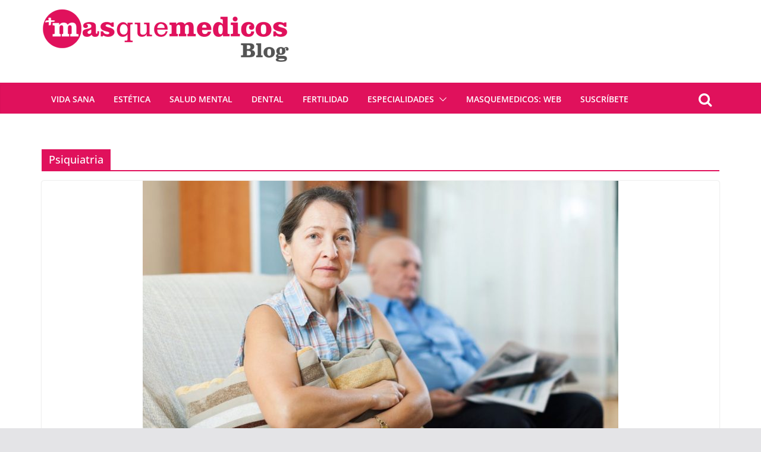

--- FILE ---
content_type: text/html; charset=UTF-8
request_url: https://blog.masquemedicos.com/category/salud-2/psiquiatria/
body_size: 15829
content:
		<!doctype html>
		<html lang="es">
		
<head>

			<meta charset="UTF-8"/>
		<meta name="viewport" content="width=device-width, initial-scale=1">
		<link rel="profile" href="http://gmpg.org/xfn/11"/>
		
	
        <!--noptimize-->
        <script type = "text/javascript">

            // 
            // Get screen dimensions, device pixel ration and set in a cookie.
            // 
            
                            var screen_width = screen.width;
            
            var devicePixelRatio = window.devicePixelRatio ? window.devicePixelRatio : 1;

            document.cookie = 'resolution=' + screen_width + ',' + devicePixelRatio + '; SameSite=Strict; path=/';

        </script> 
        <!--/noptimize--> <meta name='robots' content='max-image-preview:large' />

	<!-- This site is optimized with the Yoast SEO Premium plugin v15.6.2 - https://yoast.com/wordpress/plugins/seo/ -->
	<title>Psiquiatria Archivos - Blog de Masquemedicos</title>
	<meta name="description" content="Artículos de la categoría Psiquiatria. Blog de Masquemedicos" />
	<meta name="robots" content="noindex, follow" />
	<meta property="og:locale" content="es_ES" />
	<meta property="og:type" content="article" />
	<meta property="og:title" content="Psiquiatria Archivos - Blog de Masquemedicos" />
	<meta property="og:description" content="Artículos de la categoría Psiquiatria. Blog de Masquemedicos" />
	<meta property="og:url" content="https://blog.masquemedicos.com/category/salud-2/psiquiatria/" />
	<meta property="og:site_name" content="Blog de Masquemedicos" />
	<meta name="twitter:card" content="summary_large_image" />
	<meta name="twitter:site" content="@masquemedicos" />
	<script type="application/ld+json" class="yoast-schema-graph">{"@context":"https://schema.org","@graph":[{"@type":"Organization","@id":"https://blog.masquemedicos.com/#organization","name":"Masquemedicos","url":"https://blog.masquemedicos.com/","sameAs":["https://www.facebook.com/masquemedicos","https://www.instagram.com/masquemedicos/","https://www.linkedin.com/company/masquemedicos.com","https://www.youtube.com/user/masquemedicos","https://pinterest.com/masquemedicos/","https://twitter.com/masquemedicos"],"logo":{"@type":"ImageObject","@id":"https://blog.masquemedicos.com/#logo","inLanguage":"es","url":"https://blog.masquemedicos.com/wp-content/uploads/2016/10/logo-medicos.png","width":425,"height":61,"caption":"Masquemedicos"},"image":{"@id":"https://blog.masquemedicos.com/#logo"}},{"@type":"WebSite","@id":"https://blog.masquemedicos.com/#website","url":"https://blog.masquemedicos.com/","name":"Blog Masquemedicos","description":"Novedades sobre Masquemedicos y art\u00edculos de salud general","publisher":{"@id":"https://blog.masquemedicos.com/#organization"},"potentialAction":[{"@type":"SearchAction","target":"https://blog.masquemedicos.com/?s={search_term_string}","query-input":"required name=search_term_string"}],"inLanguage":"es"},{"@type":"CollectionPage","@id":"https://blog.masquemedicos.com/category/salud-2/psiquiatria/#webpage","url":"https://blog.masquemedicos.com/category/salud-2/psiquiatria/","name":"Psiquiatria Archivos - Blog de Masquemedicos","isPartOf":{"@id":"https://blog.masquemedicos.com/#website"},"description":"Art\u00edculos de la categor\u00eda Psiquiatria. Blog de Masquemedicos","inLanguage":"es","potentialAction":[{"@type":"ReadAction","target":["https://blog.masquemedicos.com/category/salud-2/psiquiatria/"]}]}]}</script>
	<!-- / Yoast SEO Premium plugin. -->


<link rel="alternate" type="application/rss+xml" title="Blog de Masquemedicos &raquo; Feed" href="https://blog.masquemedicos.com/feed/" />
<link rel="alternate" type="application/rss+xml" title="Blog de Masquemedicos &raquo; Feed de los comentarios" href="https://blog.masquemedicos.com/comments/feed/" />
<link rel="alternate" type="application/rss+xml" title="Blog de Masquemedicos &raquo; Categoría Psiquiatria del feed" href="https://blog.masquemedicos.com/category/salud-2/psiquiatria/feed/" />
<script type="text/javascript">
/* <![CDATA[ */
window._wpemojiSettings = {"baseUrl":"https:\/\/s.w.org\/images\/core\/emoji\/15.0.3\/72x72\/","ext":".png","svgUrl":"https:\/\/s.w.org\/images\/core\/emoji\/15.0.3\/svg\/","svgExt":".svg","source":{"concatemoji":"https:\/\/blog.masquemedicos.com\/wp-includes\/js\/wp-emoji-release.min.js"}};
/*! This file is auto-generated */
!function(i,n){var o,s,e;function c(e){try{var t={supportTests:e,timestamp:(new Date).valueOf()};sessionStorage.setItem(o,JSON.stringify(t))}catch(e){}}function p(e,t,n){e.clearRect(0,0,e.canvas.width,e.canvas.height),e.fillText(t,0,0);var t=new Uint32Array(e.getImageData(0,0,e.canvas.width,e.canvas.height).data),r=(e.clearRect(0,0,e.canvas.width,e.canvas.height),e.fillText(n,0,0),new Uint32Array(e.getImageData(0,0,e.canvas.width,e.canvas.height).data));return t.every(function(e,t){return e===r[t]})}function u(e,t,n){switch(t){case"flag":return n(e,"\ud83c\udff3\ufe0f\u200d\u26a7\ufe0f","\ud83c\udff3\ufe0f\u200b\u26a7\ufe0f")?!1:!n(e,"\ud83c\uddfa\ud83c\uddf3","\ud83c\uddfa\u200b\ud83c\uddf3")&&!n(e,"\ud83c\udff4\udb40\udc67\udb40\udc62\udb40\udc65\udb40\udc6e\udb40\udc67\udb40\udc7f","\ud83c\udff4\u200b\udb40\udc67\u200b\udb40\udc62\u200b\udb40\udc65\u200b\udb40\udc6e\u200b\udb40\udc67\u200b\udb40\udc7f");case"emoji":return!n(e,"\ud83d\udc26\u200d\u2b1b","\ud83d\udc26\u200b\u2b1b")}return!1}function f(e,t,n){var r="undefined"!=typeof WorkerGlobalScope&&self instanceof WorkerGlobalScope?new OffscreenCanvas(300,150):i.createElement("canvas"),a=r.getContext("2d",{willReadFrequently:!0}),o=(a.textBaseline="top",a.font="600 32px Arial",{});return e.forEach(function(e){o[e]=t(a,e,n)}),o}function t(e){var t=i.createElement("script");t.src=e,t.defer=!0,i.head.appendChild(t)}"undefined"!=typeof Promise&&(o="wpEmojiSettingsSupports",s=["flag","emoji"],n.supports={everything:!0,everythingExceptFlag:!0},e=new Promise(function(e){i.addEventListener("DOMContentLoaded",e,{once:!0})}),new Promise(function(t){var n=function(){try{var e=JSON.parse(sessionStorage.getItem(o));if("object"==typeof e&&"number"==typeof e.timestamp&&(new Date).valueOf()<e.timestamp+604800&&"object"==typeof e.supportTests)return e.supportTests}catch(e){}return null}();if(!n){if("undefined"!=typeof Worker&&"undefined"!=typeof OffscreenCanvas&&"undefined"!=typeof URL&&URL.createObjectURL&&"undefined"!=typeof Blob)try{var e="postMessage("+f.toString()+"("+[JSON.stringify(s),u.toString(),p.toString()].join(",")+"));",r=new Blob([e],{type:"text/javascript"}),a=new Worker(URL.createObjectURL(r),{name:"wpTestEmojiSupports"});return void(a.onmessage=function(e){c(n=e.data),a.terminate(),t(n)})}catch(e){}c(n=f(s,u,p))}t(n)}).then(function(e){for(var t in e)n.supports[t]=e[t],n.supports.everything=n.supports.everything&&n.supports[t],"flag"!==t&&(n.supports.everythingExceptFlag=n.supports.everythingExceptFlag&&n.supports[t]);n.supports.everythingExceptFlag=n.supports.everythingExceptFlag&&!n.supports.flag,n.DOMReady=!1,n.readyCallback=function(){n.DOMReady=!0}}).then(function(){return e}).then(function(){var e;n.supports.everything||(n.readyCallback(),(e=n.source||{}).concatemoji?t(e.concatemoji):e.wpemoji&&e.twemoji&&(t(e.twemoji),t(e.wpemoji)))}))}((window,document),window._wpemojiSettings);
/* ]]> */
</script>
<style id='wp-emoji-styles-inline-css' type='text/css'>

	img.wp-smiley, img.emoji {
		display: inline !important;
		border: none !important;
		box-shadow: none !important;
		height: 1em !important;
		width: 1em !important;
		margin: 0 0.07em !important;
		vertical-align: -0.1em !important;
		background: none !important;
		padding: 0 !important;
	}
</style>
<link rel='stylesheet' id='css-0-css' href='https://blog.masquemedicos.com/wp-content/mmr/cbfc362f-1726004590.min.css' type='text/css' media='all' />
<style id='css-0-inline-css' type='text/css'>
.colormag-button,
			blockquote, button,
			input[type=reset],
			input[type=button],
			input[type=submit],
			.cm-home-icon.front_page_on,
			.cm-post-categories a,
			.cm-primary-nav ul li ul li:hover,
			.cm-primary-nav ul li.current-menu-item,
			.cm-primary-nav ul li.current_page_ancestor,
			.cm-primary-nav ul li.current-menu-ancestor,
			.cm-primary-nav ul li.current_page_item,
			.cm-primary-nav ul li:hover,
			.cm-primary-nav ul li.focus,
			.cm-mobile-nav li a:hover,
			.colormag-header-clean #cm-primary-nav .cm-menu-toggle:hover,
			.cm-header .cm-mobile-nav li:hover,
			.cm-header .cm-mobile-nav li.current-page-ancestor,
			.cm-header .cm-mobile-nav li.current-menu-ancestor,
			.cm-header .cm-mobile-nav li.current-page-item,
			.cm-header .cm-mobile-nav li.current-menu-item,
			.cm-primary-nav ul li.focus > a,
			.cm-layout-2 .cm-primary-nav ul ul.sub-menu li.focus > a,
			.cm-mobile-nav .current-menu-item>a, .cm-mobile-nav .current_page_item>a,
			.colormag-header-clean .cm-mobile-nav li:hover > a,
			.colormag-header-clean .cm-mobile-nav li.current-page-ancestor > a,
			.colormag-header-clean .cm-mobile-nav li.current-menu-ancestor > a,
			.colormag-header-clean .cm-mobile-nav li.current-page-item > a,
			.colormag-header-clean .cm-mobile-nav li.current-menu-item > a,
			.fa.search-top:hover,
			.widget_call_to_action .btn--primary,
			.colormag-footer--classic .cm-footer-cols .cm-row .cm-widget-title span::before,
			.colormag-footer--classic-bordered .cm-footer-cols .cm-row .cm-widget-title span::before,
			.cm-featured-posts .cm-widget-title span,
			.cm-featured-category-slider-widget .cm-slide-content .cm-entry-header-meta .cm-post-categories a,
			.cm-highlighted-posts .cm-post-content .cm-entry-header-meta .cm-post-categories a,
			.cm-category-slide-next, .cm-category-slide-prev, .slide-next,
			.slide-prev, .cm-tabbed-widget ul li, .cm-posts .wp-pagenavi .current,
			.cm-posts .wp-pagenavi a:hover, .cm-secondary .cm-widget-title span,
			.cm-posts .post .cm-post-content .cm-entry-header-meta .cm-post-categories a,
			.cm-page-header .cm-page-title span, .entry-meta .post-format i,
			.format-link, .cm-entry-button, .infinite-scroll .tg-infinite-scroll,
			.no-more-post-text, .pagination span,
			.comments-area .comment-author-link span,
			.cm-footer-cols .cm-row .cm-widget-title span,
			.advertisement_above_footer .cm-widget-title span,
			.error, .cm-primary .cm-widget-title span,
			.related-posts-wrapper.style-three .cm-post-content .cm-entry-title a:hover:before,
			.cm-slider-area .cm-widget-title span,
			.cm-beside-slider-widget .cm-widget-title span,
			.top-full-width-sidebar .cm-widget-title span,
			.wp-block-quote, .wp-block-quote.is-style-large,
			.wp-block-quote.has-text-align-right,
			.cm-error-404 .cm-btn, .widget .wp-block-heading, .wp-block-search button,
			.widget a::before, .cm-post-date a::before,
			.byline a::before,
			.colormag-footer--classic-bordered .cm-widget-title::before,
			.wp-block-button__link,
			#cm-tertiary .cm-widget-title span,
			.link-pagination .post-page-numbers.current,
			.wp-block-query-pagination-numbers .page-numbers.current,
			.wp-element-button,
			.wp-block-button .wp-block-button__link,
			.wp-element-button,
			.cm-layout-2 .cm-primary-nav ul ul.sub-menu li:hover,
			.cm-layout-2 .cm-primary-nav ul ul.sub-menu li.current-menu-ancestor,
			.cm-layout-2 .cm-primary-nav ul ul.sub-menu li.current-menu-item,
			.cm-layout-2 .cm-primary-nav ul ul.sub-menu li.focus,
			.search-wrap button,
			.page-numbers .current,
			.wp-block-search .wp-element-button:hover{background-color:#e0115c;}a,
			.cm-layout-2 #cm-primary-nav .fa.search-top:hover,
			.cm-layout-2 #cm-primary-nav.cm-mobile-nav .cm-random-post a:hover .fa-random,
			.cm-layout-2 #cm-primary-nav.cm-primary-nav .cm-random-post a:hover .fa-random,
			.cm-layout-2 .breaking-news .newsticker a:hover,
			.cm-layout-2 .cm-primary-nav ul li.current-menu-item > a,
			.cm-layout-2 .cm-primary-nav ul li.current_page_item > a,
			.cm-layout-2 .cm-primary-nav ul li:hover > a,
			.cm-layout-2 .cm-primary-nav ul li.focus > a
			.dark-skin .cm-layout-2-style-1 #cm-primary-nav.cm-primary-nav .cm-home-icon:hover .fa,
			.byline a:hover, .comments a:hover, .cm-edit-link a:hover, .cm-post-date a:hover,
			.social-links:not(.cm-header-actions .social-links) i.fa:hover, .cm-tag-links a:hover,
			.colormag-header-clean .social-links li:hover i.fa, .cm-layout-2-style-1 .social-links li:hover i.fa,
			.colormag-header-clean .breaking-news .newsticker a:hover, .widget_featured_posts .article-content .cm-entry-title a:hover,
			.widget_featured_slider .slide-content .cm-below-entry-meta .byline a:hover,
			.widget_featured_slider .slide-content .cm-below-entry-meta .comments a:hover,
			.widget_featured_slider .slide-content .cm-below-entry-meta .cm-post-date a:hover,
			.widget_featured_slider .slide-content .cm-entry-title a:hover,
			.widget_block_picture_news.widget_featured_posts .article-content .cm-entry-title a:hover,
			.widget_highlighted_posts .article-content .cm-below-entry-meta .byline a:hover,
			.widget_highlighted_posts .article-content .cm-below-entry-meta .comments a:hover,
			.widget_highlighted_posts .article-content .cm-below-entry-meta .cm-post-date a:hover,
			.widget_highlighted_posts .article-content .cm-entry-title a:hover, i.fa-arrow-up, i.fa-arrow-down,
			.cm-site-title a, #content .post .article-content .cm-entry-title a:hover, .entry-meta .byline i,
			.entry-meta .cat-links i, .entry-meta a, .post .cm-entry-title a:hover, .search .cm-entry-title a:hover,
			.entry-meta .comments-link a:hover, .entry-meta .cm-edit-link a:hover, .entry-meta .cm-post-date a:hover,
			.entry-meta .cm-tag-links a:hover, .single #content .tags a:hover, .count, .next a:hover, .previous a:hover,
			.related-posts-main-title .fa, .single-related-posts .article-content .cm-entry-title a:hover,
			.pagination a span:hover,
			#content .comments-area a.comment-cm-edit-link:hover, #content .comments-area a.comment-permalink:hover,
			#content .comments-area article header cite a:hover, .comments-area .comment-author-link a:hover,
			.comment .comment-reply-link:hover,
			.nav-next a, .nav-previous a,
			#cm-footer .cm-footer-menu ul li a:hover,
			.cm-footer-cols .cm-row a:hover, a#scroll-up i, .related-posts-wrapper-flyout .cm-entry-title a:hover,
			.human-diff-time .human-diff-time-display:hover,
			.cm-layout-2-style-1 #cm-primary-nav .fa:hover,
			.cm-footer-bar a,
			.cm-post-date a:hover,
			.cm-author a:hover,
			.cm-comments-link a:hover,
			.cm-tag-links a:hover,
			.cm-edit-link a:hover,
			.cm-footer-bar .copyright a,
			.cm-featured-posts .cm-entry-title a:hover,
			.cm-posts .post .cm-post-content .cm-entry-title a:hover,
			.cm-posts .post .single-title-above .cm-entry-title a:hover,
			.cm-layout-2 .cm-primary-nav ul li:hover > a,
			.cm-layout-2 #cm-primary-nav .fa:hover,
			.cm-entry-title a:hover,
			button:hover, input[type="button"]:hover,
			input[type="reset"]:hover,
			input[type="submit"]:hover,
			.wp-block-button .wp-block-button__link:hover,
			.cm-button:hover,
			.wp-element-button:hover,
			li.product .added_to_cart:hover,
			.comments-area .comment-permalink:hover,
			.cm-footer-bar-area .cm-footer-bar__2 a{color:#e0115c;}#cm-primary-nav,
			.cm-contained .cm-header-2 .cm-row{border-top-color:#e0115c;}.cm-layout-2 #cm-primary-nav,
			.cm-layout-2 .cm-primary-nav ul ul.sub-menu li:hover,
			.cm-layout-2 .cm-primary-nav ul > li:hover > a,
			.cm-layout-2 .cm-primary-nav ul > li.current-menu-item > a,
			.cm-layout-2 .cm-primary-nav ul > li.current-menu-ancestor > a,
			.cm-layout-2 .cm-primary-nav ul ul.sub-menu li.current-menu-ancestor,
			.cm-layout-2 .cm-primary-nav ul ul.sub-menu li.current-menu-item,
			.cm-layout-2 .cm-primary-nav ul ul.sub-menu li.focus,
			cm-layout-2 .cm-primary-nav ul ul.sub-menu li.current-menu-ancestor,
			cm-layout-2 .cm-primary-nav ul ul.sub-menu li.current-menu-item,
			cm-layout-2 #cm-primary-nav .cm-menu-toggle:hover,
			cm-layout-2 #cm-primary-nav.cm-mobile-nav .cm-menu-toggle,
			cm-layout-2 .cm-primary-nav ul > li:hover > a,
			cm-layout-2 .cm-primary-nav ul > li.current-menu-item > a,
			cm-layout-2 .cm-primary-nav ul > li.current-menu-ancestor > a,
			.cm-layout-2 .cm-primary-nav ul li.focus > a, .pagination a span:hover,
			.cm-error-404 .cm-btn,
			.single-post .cm-post-categories a::after,
			.widget .block-title,
			.cm-layout-2 .cm-primary-nav ul li.focus > a,
			button,
			input[type="button"],
			input[type="reset"],
			input[type="submit"],
			.wp-block-button .wp-block-button__link,
			.cm-button,
			.wp-element-button,
			li.product .added_to_cart{border-color:#e0115c;}.cm-secondary .cm-widget-title,
			#cm-tertiary .cm-widget-title,
			.widget_featured_posts .widget-title,
			#secondary .widget-title,
			#cm-tertiary .widget-title,
			.cm-page-header .cm-page-title,
			.cm-footer-cols .cm-row .widget-title,
			.advertisement_above_footer .widget-title,
			#primary .widget-title,
			.widget_slider_area .widget-title,
			.widget_beside_slider .widget-title,
			.top-full-width-sidebar .widget-title,
			.cm-footer-cols .cm-row .cm-widget-title,
			.cm-footer-bar .copyright a,
			.cm-layout-2.cm-layout-2-style-2 #cm-primary-nav,
			.cm-layout-2 .cm-primary-nav ul > li:hover > a,
			.cm-layout-2 .cm-primary-nav ul > li.current-menu-item > a{border-bottom-color:#e0115c;}#cm-primary-nav, .cm-layout-2 #cm-primary-nav{background-color:#e0115c;}.cm-header .cm-menu-toggle svg,
			.cm-header .cm-menu-toggle svg{fill:#fff;}.cm-footer-bar-area .cm-footer-bar__2 a{color:#207daf;}.mzb-featured-posts, .mzb-social-icon, .mzb-featured-categories, .mzb-social-icons-insert{--color--light--primary:rgba(224,17,92,0.1);}body{--color--light--primary:#e0115c;--color--primary:#e0115c;}
</style>
<link rel='stylesheet' id='css-1-css' href='https://blog.masquemedicos.com/wp-content/mmr/6eca08c0-1698220401.min.css' type='text/css' media='all' />
<link rel='stylesheet' id='css-2-css' href='https://blog.masquemedicos.com/wp-content/mmr/b3420b41-1489083490.min.css' type='text/css' media='screen' />
<link rel='stylesheet' id='css-3-css' href='https://blog.masquemedicos.com/wp-content/mmr/7b910924-1489083490.min.css' type='text/css' media='print' />
<script type="text/javascript" src="https://blog.masquemedicos.com/wp-content/mmr/a4950ac3-1699432645.min.js" id="js-4-js"></script>
<!--[if lte IE 8]>
<script type="text/javascript" src="https://blog.masquemedicos.com/wp-content/themes/colormag/assets/js/html5shiv.min.js" id="html5-js"></script>
<![endif]-->
<link rel="https://api.w.org/" href="https://blog.masquemedicos.com/wp-json/" /><link rel="alternate" title="JSON" type="application/json" href="https://blog.masquemedicos.com/wp-json/wp/v2/categories/91" /><link rel="EditURI" type="application/rsd+xml" title="RSD" href="https://blog.masquemedicos.com/xmlrpc.php?rsd" />
<meta name="generator" content="WordPress 6.6.2" />
<link rel="shortcut icon" href="https://blog.masquemedicos.com/wp-content/uploads/2019/02/favicon.png"/>
<!-- Google tag (gtag.js) -->
<script async src="https://www.googletagmanager.com/gtag/js?id=G-CDR0SJ6E53"></script>
<script>
  window.dataLayer = window.dataLayer || [];
  function gtag(){dataLayer.push(arguments);}
  gtag('js', new Date());

  gtag('config', 'G-CDR0SJ6E53');
</script><link rel="icon" href="https://blog.masquemedicos.com/wp-content/uploads/2025/06/cropped-masm-transparente-32x32.png" sizes="32x32" />
<link rel="icon" href="https://blog.masquemedicos.com/wp-content/uploads/2025/06/cropped-masm-transparente-192x192.png" sizes="192x192" />
<link rel="apple-touch-icon" href="https://blog.masquemedicos.com/wp-content/uploads/2025/06/cropped-masm-transparente-180x180.png" />
<meta name="msapplication-TileImage" content="https://blog.masquemedicos.com/wp-content/uploads/2025/06/cropped-masm-transparente-270x270.png" />
		<style type="text/css" id="wp-custom-css">
			/*
Puedes añadir tu propio CSS aquí.

Haz clic en el icono de ayuda de arriba para averiguar más.
*/


#site-title a, .next a:hover, .previous a:hover, .social-links i.fa:hover, a {
    color: #06c;
}
h2 {
    font-size: 28px;
    line-height: 1.2;
}

h3 {
    font-size: 24px;
    line-height: 1.2;
}

.header-image {
    border: 0;
    margin-bottom: 0;
    width: auto;
    position: relative;
    top: 15px;
}

.header-image-wrap{
    margin: 0 auto;
    max-width: 1140px;
}

#site-navigation {
    background-color: #e0115c;
}

.home-icon.front_page_on, .main-navigation a:hover, .main-navigation ul li ul li a:hover, .main-navigation ul li ul li:hover > a, .main-navigation ul li.current-menu-ancestor > a, .main-navigation ul li.current-menu-item ul li a:hover, .main-navigation ul li.current-menu-item > a, .main-navigation ul li.current_page_ancestor > a, .main-navigation ul li.current_page_item > a, .main-navigation ul li:hover > a, .main-small-navigation li a:hover, .site-header .menu-toggle:hover{
background-color:#06c;
}
#site-navigation {
    border-top: 0;
}
.posted-on .entry-date.published{
color:#888; font-size:12px;
}

.main-navigation .sub-menu,
.main-navigation .children {
   background-color: #e0115c;
}

p {font-size:inherit}

.entry-content li {
    line-height: inherit;
}



input[type="url"]{
background-color: #f8f8f8;
    border: 1px solid #eaeaea;
    border-radius: 3px;
    line-height: 20px;
    margin: 0 0 30px;
    padding: 1%;
    width: 95%;
}



@media screen and (max-width: 1190px) {
   .header-image-wrap {
      width: 94%;
   }
}		</style>
		
</head>

<body class="archive category category-psiquiatria category-91 wp-embed-responsive cm-header-layout-1 adv-style-1 no-sidebar-full-width wide">




		<div id="page" class="hfeed site">
				<a class="skip-link screen-reader-text" href="#main">Saltar al contenido</a>
		

			<header id="cm-masthead" class="cm-header cm-layout-1 cm-layout-1-style-1 cm-full-width">
		
		
				<div class="cm-main-header">
		
		<div id="wp-custom-header" class="wp-custom-header"><div class="header-image-wrap"><a href="https://blog.masquemedicos.com/" title="Blog de Masquemedicos" rel="home"><img src="https://blog.masquemedicos.com/wp-content/uploads/2025/06/cropped-logo-blog-escalado.png" class="header-image" width="416" height="91" alt="Blog de Masquemedicos"></a></div></div>
	<div id="cm-header-1" class="cm-header-1">
		<div class="cm-container">
			<div class="cm-row">

				<div class="cm-header-col-1">
										<div id="cm-site-branding" class="cm-site-branding">
							</div><!-- #cm-site-branding -->
	
				</div><!-- .cm-header-col-1 -->

				<div class="cm-header-col-2">
								</div><!-- .cm-header-col-2 -->

		</div>
	</div>
</div>
		
<div id="cm-header-2" class="cm-header-2">
	<nav id="cm-primary-nav" class="cm-primary-nav">
		<div class="cm-container">
			<div class="cm-row">
				
											<div class="cm-header-actions">
													<div class="cm-top-search">
						<i class="fa fa-search search-top"></i>
						<div class="search-form-top">
									
<form action="https://blog.masquemedicos.com/" class="search-form searchform clearfix" method="get" role="search">

	<div class="search-wrap">
		<input type="search"
		       class="s field"
		       name="s"
		       value=""
		       placeholder="Buscar"
		/>

		<button class="search-icon" type="submit"></button>
	</div>

</form><!-- .searchform -->
						</div>
					</div>
									</div>
				
					<p class="cm-menu-toggle" aria-expanded="false">
						<svg class="cm-icon cm-icon--bars" xmlns="http://www.w3.org/2000/svg" viewBox="0 0 24 24"><path d="M21 19H3a1 1 0 0 1 0-2h18a1 1 0 0 1 0 2Zm0-6H3a1 1 0 0 1 0-2h18a1 1 0 0 1 0 2Zm0-6H3a1 1 0 0 1 0-2h18a1 1 0 0 1 0 2Z"></path></svg>						<svg class="cm-icon cm-icon--x-mark" xmlns="http://www.w3.org/2000/svg" viewBox="0 0 24 24"><path d="m13.4 12 8.3-8.3c.4-.4.4-1 0-1.4s-1-.4-1.4 0L12 10.6 3.7 2.3c-.4-.4-1-.4-1.4 0s-.4 1 0 1.4l8.3 8.3-8.3 8.3c-.4.4-.4 1 0 1.4.2.2.4.3.7.3s.5-.1.7-.3l8.3-8.3 8.3 8.3c.2.2.5.3.7.3s.5-.1.7-.3c.4-.4.4-1 0-1.4L13.4 12z"></path></svg>					</p>
					<div class="cm-menu-primary-container"><ul id="menu-menu-1" class="menu"><li id="menu-item-33988" class="menu-item menu-item-type-taxonomy menu-item-object-category menu-item-33988"><a href="https://blog.masquemedicos.com/category/vida-sana/">Vida sana</a></li>
<li id="menu-item-33990" class="menu-item menu-item-type-taxonomy menu-item-object-category menu-item-33990"><a href="https://blog.masquemedicos.com/category/estetica/">Estética</a></li>
<li id="menu-item-33989" class="menu-item menu-item-type-taxonomy menu-item-object-category menu-item-33989"><a href="https://blog.masquemedicos.com/category/salud-mental/">Salud mental</a></li>
<li id="menu-item-10791" class="menu-item menu-item-type-taxonomy menu-item-object-category menu-item-10791"><a href="https://blog.masquemedicos.com/category/salud-2/odontologia/">Dental</a></li>
<li id="menu-item-10845" class="menu-item menu-item-type-taxonomy menu-item-object-category menu-item-10845"><a href="https://blog.masquemedicos.com/category/salud-2/reproduccion-asistida/">Fertilidad</a></li>
<li id="menu-item-10789" class="menu-item menu-item-type-taxonomy menu-item-object-category current-category-ancestor menu-item-has-children menu-item-10789"><a href="https://blog.masquemedicos.com/category/salud-2/">Especialidades</a><span role="button" tabindex="0" class="cm-submenu-toggle" onkeypress=""><svg class="cm-icon" xmlns="http://www.w3.org/2000/svg" xml:space="preserve" viewBox="0 0 24 24"><path d="M12 17.5c-.3 0-.5-.1-.7-.3l-9-9c-.4-.4-.4-1 0-1.4s1-.4 1.4 0l8.3 8.3 8.3-8.3c.4-.4 1-.4 1.4 0s.4 1 0 1.4l-9 9c-.2.2-.4.3-.7.3z"/></svg></span>
<ul class="sub-menu">
	<li id="menu-item-38644" class="menu-item menu-item-type-taxonomy menu-item-object-category menu-item-38644"><a href="https://blog.masquemedicos.com/category/salud-2/cirugia-general/">Cirugía general</a></li>
	<li id="menu-item-38645" class="menu-item menu-item-type-taxonomy menu-item-object-category menu-item-38645"><a href="https://blog.masquemedicos.com/category/salud-2/ginecologia/">Ginecología</a></li>
	<li id="menu-item-12936" class="menu-item menu-item-type-taxonomy menu-item-object-category menu-item-12936"><a href="https://blog.masquemedicos.com/category/salud-2/oftalmologia/">Oftalmología</a></li>
	<li id="menu-item-10847" class="menu-item menu-item-type-taxonomy menu-item-object-category menu-item-10847"><a href="https://blog.masquemedicos.com/category/salud-2/traumatologia/">Traumatología</a></li>
	<li id="menu-item-33991" class="menu-item menu-item-type-taxonomy menu-item-object-category menu-item-33991"><a href="https://blog.masquemedicos.com/category/salud-2/urologia/">Urología</a></li>
</ul>
</li>
<li id="menu-item-10836" class="menu-item menu-item-type-custom menu-item-object-custom menu-item-10836"><a href="https://masquemedicos.com">Masquemedicos: web</a></li>
<li id="menu-item-14433" class="menu-item menu-item-type-custom menu-item-object-custom menu-item-14433"><a href="https://acumbamail.com/newform/web/BZx4sTpAVedUP1svoG7h6ALRcO5Ck7Vvvo6vKqRn/8194/">Suscríbete</a></li>
</ul></div>
			</div>
		</div>
	</nav>
</div>
			
				</div> <!-- /.cm-main-header -->
		
				</header><!-- #cm-masthead -->
		
		

	<div id="cm-content" class="cm-content">
		
		<div class="cm-container">
		<div class="cm-row">
	
		<div id="cm-primary" class="cm-primary">

			
		<header class="cm-page-header">
			<h1 class="cm-page-title"><span>Psiquiatria</span></h1>		</header><!-- .cm-page-header -->

		
			<div class="cm-posts cm-layout-2 cm-layout-2-style-1 col-2" >
										
<article id="post-38392"
	class=" post-38392 post type-post status-publish format-standard has-post-thumbnail hentry category-psicologia category-psiquiatria category-salud-mental">
	
				<div class="cm-featured-image">
				<a href="https://blog.masquemedicos.com/los-familiares-de-las-personas-con-trastornos-mentales-los-grandes-olvidados/" title="Los familiares de las personas con trastornos mentales: los grandes olvidados">
					<img width="800" height="444" src="https://blog.masquemedicos.com/wp-content/uploads/2024/10/salud-mental-familiares.jpg" class="attachment-colormag-featured-image size-colormag-featured-image wp-post-image" alt="salud mental familiares" decoding="async" fetchpriority="high" srcset="https://blog.masquemedicos.com/wp-content/uploads/2024/10/salud-mental-familiares.jpg 800w, https://blog.masquemedicos.com/wp-content/uploads/2024/10/salud-mental-familiares-300x167.jpg 300w, https://blog.masquemedicos.com/wp-content/uploads/2024/10/salud-mental-familiares-768x426.jpg 768w" sizes="(max-width: 800px) 100vw, 800px" />
								</a>
			</div>
				
	<div class="cm-post-content">
		<div class="cm-entry-header-meta"><div class="cm-post-categories"><a href="https://blog.masquemedicos.com/category/salud-2/psicologia/"  rel="category tag">Psicología</a><a href="https://blog.masquemedicos.com/category/salud-2/psiquiatria/"  rel="category tag">Psiquiatria</a><a href="https://blog.masquemedicos.com/category/salud-mental/" style="background:#8224e3" rel="category tag">Salud mental</a></div></div>
		<div class="cm-below-entry-meta ">
		<span class="cm-author cm-vcard">
			<svg class="cm-icon cm-icon--user" xmlns="http://www.w3.org/2000/svg" viewBox="0 0 24 24"><path d="M7 7c0-2.8 2.2-5 5-5s5 2.2 5 5-2.2 5-5 5-5-2.2-5-5zm9 7H8c-2.8 0-5 2.2-5 5v2c0 .6.4 1 1 1h16c.6 0 1-.4 1-1v-2c0-2.8-2.2-5-5-5z"></path></svg>			<a class="url fn n"
			href="https://blog.masquemedicos.com/author/pilar-peleato-estaun/"
			title="Pilar Peleato Estaun"
			>
				Pilar Peleato Estaun			</a>
		</span>

		<span class="cm-post-date"><a href="https://blog.masquemedicos.com/los-familiares-de-las-personas-con-trastornos-mentales-los-grandes-olvidados/" title="10:35" rel="bookmark"><svg class="cm-icon cm-icon--calendar-fill" xmlns="http://www.w3.org/2000/svg" viewBox="0 0 24 24"><path d="M21.1 6.6v1.6c0 .6-.4 1-1 1H3.9c-.6 0-1-.4-1-1V6.6c0-1.5 1.3-2.8 2.8-2.8h1.7V3c0-.6.4-1 1-1s1 .4 1 1v.8h5.2V3c0-.6.4-1 1-1s1 .4 1 1v.8h1.7c1.5 0 2.8 1.3 2.8 2.8zm-1 4.6H3.9c-.6 0-1 .4-1 1v7c0 1.5 1.3 2.8 2.8 2.8h12.6c1.5 0 2.8-1.3 2.8-2.8v-7c0-.6-.4-1-1-1z"></path></svg> <time class="entry-date published" datetime="2025-10-09T10:35:37+02:00">9 octubre, 2025</time><time class="updated" datetime="2025-10-10T07:18:20+02:00">10 octubre, 2025</time></a></span>
			<span class="cm-comments-link">
				<a href="https://blog.masquemedicos.com/los-familiares-de-las-personas-con-trastornos-mentales-los-grandes-olvidados/#respond"><svg class="cm-icon cm-icon--comment" xmlns="http://www.w3.org/2000/svg" viewBox="0 0 24 24"><path d="M22 5v10c0 1.7-1.3 3-3 3H7.4l-3.7 3.7c-.2.2-.4.3-.7.3-.1 0-.3 0-.4-.1-.4-.1-.6-.5-.6-.9V5c0-1.7 1.3-3 3-3h14c1.7 0 3 1.3 3 3z"></path></svg> 0 comentarios</a>			</span>

			</div>
		<header class="cm-entry-header">
				<h2 class="cm-entry-title">
			<a href="https://blog.masquemedicos.com/los-familiares-de-las-personas-con-trastornos-mentales-los-grandes-olvidados/" title="Los familiares de las personas con trastornos mentales: los grandes olvidados">
				Los familiares de las personas con trastornos mentales: los grandes olvidados			</a>
		</h2>
			</header>


	<div class="cm-entry-summary">
			<p>Hablar de Salud Mental nos invita a reflexionar sobre diversos aspectos relacionados con las enfermedades mentales, no solo desde la</p>

	<a class="cm-entry-button" title="Los familiares de las personas con trastornos mentales: los grandes olvidados" href="https://blog.masquemedicos.com/los-familiares-de-las-personas-con-trastornos-mentales-los-grandes-olvidados/">
		<span>Read More</span>
	</a>
</div>

	
	</div>

	</article>

<article id="post-37684"
	class=" post-37684 post type-post status-publish format-standard has-post-thumbnail hentry category-psiquiatria category-salud-mental tag-autismo tag-trastorno-por-deficit-de-atencion">
	
				<div class="cm-featured-image">
				<a href="https://blog.masquemedicos.com/como-distinguir-entre-el-tda-h-y-el-tea/" title="Cómo distinguir entre el TDA-H y el TEA">
					<img width="550" height="400" src="https://blog.masquemedicos.com/wp-content/uploads/2024/03/MQM_500x400px.jpg" class="attachment-colormag-featured-image size-colormag-featured-image wp-post-image" alt="TDAH o TEA" decoding="async" srcset="https://blog.masquemedicos.com/wp-content/uploads/2024/03/MQM_500x400px.jpg 550w, https://blog.masquemedicos.com/wp-content/uploads/2024/03/MQM_500x400px-300x218.jpg 300w" sizes="(max-width: 550px) 100vw, 550px" />
								</a>
			</div>
				
	<div class="cm-post-content">
		<div class="cm-entry-header-meta"><div class="cm-post-categories"><a href="https://blog.masquemedicos.com/category/salud-2/psiquiatria/"  rel="category tag">Psiquiatria</a><a href="https://blog.masquemedicos.com/category/salud-mental/" style="background:#8224e3" rel="category tag">Salud mental</a></div></div>
		<div class="cm-below-entry-meta ">
		<span class="cm-author cm-vcard">
			<svg class="cm-icon cm-icon--user" xmlns="http://www.w3.org/2000/svg" viewBox="0 0 24 24"><path d="M7 7c0-2.8 2.2-5 5-5s5 2.2 5 5-2.2 5-5 5-5-2.2-5-5zm9 7H8c-2.8 0-5 2.2-5 5v2c0 .6.4 1 1 1h16c.6 0 1-.4 1-1v-2c0-2.8-2.2-5-5-5z"></path></svg>			<a class="url fn n"
			href="https://blog.masquemedicos.com/author/valenclinic/"
			title="Valenclinic Agrupación Médica"
			>
				Valenclinic Agrupación Médica			</a>
		</span>

		<span class="cm-post-date"><a href="https://blog.masquemedicos.com/como-distinguir-entre-el-tda-h-y-el-tea/" title="12:55" rel="bookmark"><svg class="cm-icon cm-icon--calendar-fill" xmlns="http://www.w3.org/2000/svg" viewBox="0 0 24 24"><path d="M21.1 6.6v1.6c0 .6-.4 1-1 1H3.9c-.6 0-1-.4-1-1V6.6c0-1.5 1.3-2.8 2.8-2.8h1.7V3c0-.6.4-1 1-1s1 .4 1 1v.8h5.2V3c0-.6.4-1 1-1s1 .4 1 1v.8h1.7c1.5 0 2.8 1.3 2.8 2.8zm-1 4.6H3.9c-.6 0-1 .4-1 1v7c0 1.5 1.3 2.8 2.8 2.8h12.6c1.5 0 2.8-1.3 2.8-2.8v-7c0-.6-.4-1-1-1z"></path></svg> <time class="entry-date published" datetime="2024-03-04T12:55:45+01:00">4 marzo, 2024</time><time class="updated" datetime="2024-03-04T12:58:07+01:00">4 marzo, 2024</time></a></span>
			<span class="cm-comments-link">
				<a href="https://blog.masquemedicos.com/como-distinguir-entre-el-tda-h-y-el-tea/#respond"><svg class="cm-icon cm-icon--comment" xmlns="http://www.w3.org/2000/svg" viewBox="0 0 24 24"><path d="M22 5v10c0 1.7-1.3 3-3 3H7.4l-3.7 3.7c-.2.2-.4.3-.7.3-.1 0-.3 0-.4-.1-.4-.1-.6-.5-.6-.9V5c0-1.7 1.3-3 3-3h14c1.7 0 3 1.3 3 3z"></path></svg> 0 comentarios</a>			</span>

			<span class="cm-tag-links"><svg class="cm-icon cm-icon--tag" xmlns="http://www.w3.org/2000/svg" viewBox="0 0 24 24"><path d="m21.2 10.4-8.1-8.1c-.2-.2-.4-.3-.7-.3H3c-.6 0-1 .5-1 1v9.4c0 .3.1.5.3.7l8.1 8.1c.5.5 1.3.8 2 .8.8 0 1.5-.3 2-.8l6.7-6.7c1.2-1.2 1.2-3 .1-4.1zM7.7 8.7c-.6 0-1-.4-1-1s.4-1 1-1 1 .4 1 1-.4 1-1 1z"></path></svg> <a href="https://blog.masquemedicos.com/tag/autismo/" rel="tag">TEA</a>, <a href="https://blog.masquemedicos.com/tag/trastorno-por-deficit-de-atencion/" rel="tag">trastorno por déficit de atención</a></span></div>
		<header class="cm-entry-header">
				<h2 class="cm-entry-title">
			<a href="https://blog.masquemedicos.com/como-distinguir-entre-el-tda-h-y-el-tea/" title="Cómo distinguir entre el TDA-H y el TEA">
				Cómo distinguir entre el TDA-H y el TEA			</a>
		</h2>
			</header>


	<div class="cm-entry-summary">
			<p>El Trastorno por Déficit de Atención e Hiperactividad (TDA-H) y el Trastorno del Espectro Autista (TEA) son condiciones neuropsiquiátricas que</p>

	<a class="cm-entry-button" title="Cómo distinguir entre el TDA-H y el TEA" href="https://blog.masquemedicos.com/como-distinguir-entre-el-tda-h-y-el-tea/">
		<span>Read More</span>
	</a>
</div>

	
	</div>

	</article>

<article id="post-36444"
	class=" post-36444 post type-post status-publish format-standard has-post-thumbnail hentry category-psicologia category-psiquiatria category-salud-mental tag-depresion">
	
				<div class="cm-featured-image">
				<a href="https://blog.masquemedicos.com/depresion-endogena-sintomas-y-tratamiento/" title="Depresión endógena: síntomas y tratamiento">
					<img width="800" height="444" src="https://blog.masquemedicos.com/wp-content/uploads/2023/02/Diseno-sin-titulo-2023-02-14T114642.318.jpg" class="attachment-colormag-featured-image size-colormag-featured-image wp-post-image" alt="Depresión endógena: síntomas y tratamiento" decoding="async" srcset="https://blog.masquemedicos.com/wp-content/uploads/2023/02/Diseno-sin-titulo-2023-02-14T114642.318.jpg 800w, https://blog.masquemedicos.com/wp-content/uploads/2023/02/Diseno-sin-titulo-2023-02-14T114642.318-300x167.jpg 300w, https://blog.masquemedicos.com/wp-content/uploads/2023/02/Diseno-sin-titulo-2023-02-14T114642.318-768x426.jpg 768w" sizes="(max-width: 800px) 100vw, 800px" />
								</a>
			</div>
				
	<div class="cm-post-content">
		<div class="cm-entry-header-meta"><div class="cm-post-categories"><a href="https://blog.masquemedicos.com/category/salud-2/psicologia/"  rel="category tag">Psicología</a><a href="https://blog.masquemedicos.com/category/salud-2/psiquiatria/"  rel="category tag">Psiquiatria</a><a href="https://blog.masquemedicos.com/category/salud-mental/" style="background:#8224e3" rel="category tag">Salud mental</a></div></div>
		<div class="cm-below-entry-meta ">
		<span class="cm-author cm-vcard">
			<svg class="cm-icon cm-icon--user" xmlns="http://www.w3.org/2000/svg" viewBox="0 0 24 24"><path d="M7 7c0-2.8 2.2-5 5-5s5 2.2 5 5-2.2 5-5 5-5-2.2-5-5zm9 7H8c-2.8 0-5 2.2-5 5v2c0 .6.4 1 1 1h16c.6 0 1-.4 1-1v-2c0-2.8-2.2-5-5-5z"></path></svg>			<a class="url fn n"
			href="https://blog.masquemedicos.com/author/clinicas-origen/"
			title="Clínicas Origen"
			>
				Clínicas Origen			</a>
		</span>

		<span class="cm-post-date"><a href="https://blog.masquemedicos.com/depresion-endogena-sintomas-y-tratamiento/" title="11:48" rel="bookmark"><svg class="cm-icon cm-icon--calendar-fill" xmlns="http://www.w3.org/2000/svg" viewBox="0 0 24 24"><path d="M21.1 6.6v1.6c0 .6-.4 1-1 1H3.9c-.6 0-1-.4-1-1V6.6c0-1.5 1.3-2.8 2.8-2.8h1.7V3c0-.6.4-1 1-1s1 .4 1 1v.8h5.2V3c0-.6.4-1 1-1s1 .4 1 1v.8h1.7c1.5 0 2.8 1.3 2.8 2.8zm-1 4.6H3.9c-.6 0-1 .4-1 1v7c0 1.5 1.3 2.8 2.8 2.8h12.6c1.5 0 2.8-1.3 2.8-2.8v-7c0-.6-.4-1-1-1z"></path></svg> <time class="entry-date published" datetime="2023-02-14T11:48:32+01:00">14 febrero, 2023</time><time class="updated" datetime="2023-02-14T11:50:53+01:00">14 febrero, 2023</time></a></span>
			<span class="cm-comments-link">
				<a href="https://blog.masquemedicos.com/depresion-endogena-sintomas-y-tratamiento/#comments"><svg class="cm-icon cm-icon--comment" xmlns="http://www.w3.org/2000/svg" viewBox="0 0 24 24"><path d="M22 5v10c0 1.7-1.3 3-3 3H7.4l-3.7 3.7c-.2.2-.4.3-.7.3-.1 0-.3 0-.4-.1-.4-.1-.6-.5-.6-.9V5c0-1.7 1.3-3 3-3h14c1.7 0 3 1.3 3 3z"></path></svg> 1 comentario</a>			</span>

			<span class="cm-tag-links"><svg class="cm-icon cm-icon--tag" xmlns="http://www.w3.org/2000/svg" viewBox="0 0 24 24"><path d="m21.2 10.4-8.1-8.1c-.2-.2-.4-.3-.7-.3H3c-.6 0-1 .5-1 1v9.4c0 .3.1.5.3.7l8.1 8.1c.5.5 1.3.8 2 .8.8 0 1.5-.3 2-.8l6.7-6.7c1.2-1.2 1.2-3 .1-4.1zM7.7 8.7c-.6 0-1-.4-1-1s.4-1 1-1 1 .4 1 1-.4 1-1 1z"></path></svg> <a href="https://blog.masquemedicos.com/tag/depresion/" rel="tag">depresión</a></span></div>
		<header class="cm-entry-header">
				<h2 class="cm-entry-title">
			<a href="https://blog.masquemedicos.com/depresion-endogena-sintomas-y-tratamiento/" title="Depresión endógena: síntomas y tratamiento">
				Depresión endógena: síntomas y tratamiento			</a>
		</h2>
			</header>


	<div class="cm-entry-summary">
			<p>Aparentemente, llevan una vida normal, se podría decir que tienen todo para ser felices, pero no lo son, la realidad</p>

	<a class="cm-entry-button" title="Depresión endógena: síntomas y tratamiento" href="https://blog.masquemedicos.com/depresion-endogena-sintomas-y-tratamiento/">
		<span>Read More</span>
	</a>
</div>

	
	</div>

	</article>

<article id="post-35743"
	class=" post-35743 post type-post status-publish format-standard has-post-thumbnail hentry category-psiquiatria category-salud-mental">
	
				<div class="cm-featured-image">
				<a href="https://blog.masquemedicos.com/la-brecha-digital-principal-barrera-para-la-telepsiquiatria/" title="La brecha digital, principal barrera para la telepsiquiatría">
					<img width="800" height="444" src="https://blog.masquemedicos.com/wp-content/uploads/2022/07/Diseno-sin-titulo-2022-07-18T105107.248.jpg" class="attachment-colormag-featured-image size-colormag-featured-image wp-post-image" alt="La brecha digital, principal barrera para la telepsiquiatría" decoding="async" loading="lazy" srcset="https://blog.masquemedicos.com/wp-content/uploads/2022/07/Diseno-sin-titulo-2022-07-18T105107.248.jpg 800w, https://blog.masquemedicos.com/wp-content/uploads/2022/07/Diseno-sin-titulo-2022-07-18T105107.248-300x167.jpg 300w, https://blog.masquemedicos.com/wp-content/uploads/2022/07/Diseno-sin-titulo-2022-07-18T105107.248-768x426.jpg 768w" sizes="(max-width: 800px) 100vw, 800px" />
								</a>
			</div>
				
	<div class="cm-post-content">
		<div class="cm-entry-header-meta"><div class="cm-post-categories"><a href="https://blog.masquemedicos.com/category/salud-2/psiquiatria/"  rel="category tag">Psiquiatria</a><a href="https://blog.masquemedicos.com/category/salud-mental/" style="background:#8224e3" rel="category tag">Salud mental</a></div></div>
		<div class="cm-below-entry-meta ">
		<span class="cm-author cm-vcard">
			<svg class="cm-icon cm-icon--user" xmlns="http://www.w3.org/2000/svg" viewBox="0 0 24 24"><path d="M7 7c0-2.8 2.2-5 5-5s5 2.2 5 5-2.2 5-5 5-5-2.2-5-5zm9 7H8c-2.8 0-5 2.2-5 5v2c0 .6.4 1 1 1h16c.6 0 1-.4 1-1v-2c0-2.8-2.2-5-5-5z"></path></svg>			<a class="url fn n"
			href="https://blog.masquemedicos.com/author/rosa-gutierrez-labrador/"
			title="Rosa Gutiérrez Labrador"
			>
				Rosa Gutiérrez Labrador			</a>
		</span>

		<span class="cm-post-date"><a href="https://blog.masquemedicos.com/la-brecha-digital-principal-barrera-para-la-telepsiquiatria/" title="12:19" rel="bookmark"><svg class="cm-icon cm-icon--calendar-fill" xmlns="http://www.w3.org/2000/svg" viewBox="0 0 24 24"><path d="M21.1 6.6v1.6c0 .6-.4 1-1 1H3.9c-.6 0-1-.4-1-1V6.6c0-1.5 1.3-2.8 2.8-2.8h1.7V3c0-.6.4-1 1-1s1 .4 1 1v.8h5.2V3c0-.6.4-1 1-1s1 .4 1 1v.8h1.7c1.5 0 2.8 1.3 2.8 2.8zm-1 4.6H3.9c-.6 0-1 .4-1 1v7c0 1.5 1.3 2.8 2.8 2.8h12.6c1.5 0 2.8-1.3 2.8-2.8v-7c0-.6-.4-1-1-1z"></path></svg> <time class="entry-date published" datetime="2022-09-22T12:19:11+02:00">22 septiembre, 2022</time><time class="updated" datetime="2022-09-22T12:18:12+02:00">22 septiembre, 2022</time></a></span>
			<span class="cm-comments-link">
				<a href="https://blog.masquemedicos.com/la-brecha-digital-principal-barrera-para-la-telepsiquiatria/#respond"><svg class="cm-icon cm-icon--comment" xmlns="http://www.w3.org/2000/svg" viewBox="0 0 24 24"><path d="M22 5v10c0 1.7-1.3 3-3 3H7.4l-3.7 3.7c-.2.2-.4.3-.7.3-.1 0-.3 0-.4-.1-.4-.1-.6-.5-.6-.9V5c0-1.7 1.3-3 3-3h14c1.7 0 3 1.3 3 3z"></path></svg> 0 comentarios</a>			</span>

			</div>
		<header class="cm-entry-header">
				<h2 class="cm-entry-title">
			<a href="https://blog.masquemedicos.com/la-brecha-digital-principal-barrera-para-la-telepsiquiatria/" title="La brecha digital, principal barrera para la telepsiquiatría">
				La brecha digital, principal barrera para la telepsiquiatría			</a>
		</h2>
			</header>


	<div class="cm-entry-summary">
			<p>El principal problema para la aplicación de la telemedicina es la brecha digital, en la que existen principalmente en dos</p>

	<a class="cm-entry-button" title="La brecha digital, principal barrera para la telepsiquiatría" href="https://blog.masquemedicos.com/la-brecha-digital-principal-barrera-para-la-telepsiquiatria/">
		<span>Read More</span>
	</a>
</div>

	
	</div>

	</article>

<article id="post-35737"
	class=" post-35737 post type-post status-publish format-standard has-post-thumbnail hentry category-psiquiatria category-salud-mental">
	
				<div class="cm-featured-image">
				<a href="https://blog.masquemedicos.com/la-telepsiquiatria-ha-llegado-para-quedarse/" title="La telepsiquiatría ha llegado para quedarse">
					<img width="800" height="444" src="https://blog.masquemedicos.com/wp-content/uploads/2022/07/Diseno-sin-titulo-2022-07-18T094714.800.jpg" class="attachment-colormag-featured-image size-colormag-featured-image wp-post-image" alt="La telepsiquiatría ha llegado para quedarse" decoding="async" loading="lazy" srcset="https://blog.masquemedicos.com/wp-content/uploads/2022/07/Diseno-sin-titulo-2022-07-18T094714.800.jpg 800w, https://blog.masquemedicos.com/wp-content/uploads/2022/07/Diseno-sin-titulo-2022-07-18T094714.800-300x167.jpg 300w, https://blog.masquemedicos.com/wp-content/uploads/2022/07/Diseno-sin-titulo-2022-07-18T094714.800-768x426.jpg 768w" sizes="(max-width: 800px) 100vw, 800px" />
								</a>
			</div>
				
	<div class="cm-post-content">
		<div class="cm-entry-header-meta"><div class="cm-post-categories"><a href="https://blog.masquemedicos.com/category/salud-2/psiquiatria/"  rel="category tag">Psiquiatria</a><a href="https://blog.masquemedicos.com/category/salud-mental/" style="background:#8224e3" rel="category tag">Salud mental</a></div></div>
		<div class="cm-below-entry-meta ">
		<span class="cm-author cm-vcard">
			<svg class="cm-icon cm-icon--user" xmlns="http://www.w3.org/2000/svg" viewBox="0 0 24 24"><path d="M7 7c0-2.8 2.2-5 5-5s5 2.2 5 5-2.2 5-5 5-5-2.2-5-5zm9 7H8c-2.8 0-5 2.2-5 5v2c0 .6.4 1 1 1h16c.6 0 1-.4 1-1v-2c0-2.8-2.2-5-5-5z"></path></svg>			<a class="url fn n"
			href="https://blog.masquemedicos.com/author/rosa-gutierrez-labrador/"
			title="Rosa Gutiérrez Labrador"
			>
				Rosa Gutiérrez Labrador			</a>
		</span>

		<span class="cm-post-date"><a href="https://blog.masquemedicos.com/la-telepsiquiatria-ha-llegado-para-quedarse/" title="10:12" rel="bookmark"><svg class="cm-icon cm-icon--calendar-fill" xmlns="http://www.w3.org/2000/svg" viewBox="0 0 24 24"><path d="M21.1 6.6v1.6c0 .6-.4 1-1 1H3.9c-.6 0-1-.4-1-1V6.6c0-1.5 1.3-2.8 2.8-2.8h1.7V3c0-.6.4-1 1-1s1 .4 1 1v.8h5.2V3c0-.6.4-1 1-1s1 .4 1 1v.8h1.7c1.5 0 2.8 1.3 2.8 2.8zm-1 4.6H3.9c-.6 0-1 .4-1 1v7c0 1.5 1.3 2.8 2.8 2.8h12.6c1.5 0 2.8-1.3 2.8-2.8v-7c0-.6-.4-1-1-1z"></path></svg> <time class="entry-date published updated" datetime="2022-07-18T10:12:11+02:00">18 julio, 2022</time></a></span>
			<span class="cm-comments-link">
				<a href="https://blog.masquemedicos.com/la-telepsiquiatria-ha-llegado-para-quedarse/#respond"><svg class="cm-icon cm-icon--comment" xmlns="http://www.w3.org/2000/svg" viewBox="0 0 24 24"><path d="M22 5v10c0 1.7-1.3 3-3 3H7.4l-3.7 3.7c-.2.2-.4.3-.7.3-.1 0-.3 0-.4-.1-.4-.1-.6-.5-.6-.9V5c0-1.7 1.3-3 3-3h14c1.7 0 3 1.3 3 3z"></path></svg> 0 comentarios</a>			</span>

			</div>
		<header class="cm-entry-header">
				<h2 class="cm-entry-title">
			<a href="https://blog.masquemedicos.com/la-telepsiquiatria-ha-llegado-para-quedarse/" title="La telepsiquiatría ha llegado para quedarse">
				La telepsiquiatría ha llegado para quedarse			</a>
		</h2>
			</header>


	<div class="cm-entry-summary">
			<p>La pandemia ha obligado a los profesionales de la psiquiatría a adaptarse y ofrecer consultas de forma online a sus</p>

	<a class="cm-entry-button" title="La telepsiquiatría ha llegado para quedarse" href="https://blog.masquemedicos.com/la-telepsiquiatria-ha-llegado-para-quedarse/">
		<span>Read More</span>
	</a>
</div>

	
	</div>

	</article>

<article id="post-35501"
	class=" post-35501 post type-post status-publish format-standard has-post-thumbnail hentry category-psiquiatria category-salud-mental tag-adicciones tag-habilidades-sociales">
	
				<div class="cm-featured-image">
				<a href="https://blog.masquemedicos.com/vinculos-humanos-y-afectivos-en-entornos-virtuales/" title="Vínculos humanos y afectivos en entornos virtuales">
					<img width="800" height="444" src="https://blog.masquemedicos.com/wp-content/uploads/2022/05/Diseno-sin-titulo-2022-05-12T143708.755.jpg" class="attachment-colormag-featured-image size-colormag-featured-image wp-post-image" alt="Vínculos humanos y afectivos en entornos virtuales" decoding="async" loading="lazy" srcset="https://blog.masquemedicos.com/wp-content/uploads/2022/05/Diseno-sin-titulo-2022-05-12T143708.755.jpg 800w, https://blog.masquemedicos.com/wp-content/uploads/2022/05/Diseno-sin-titulo-2022-05-12T143708.755-300x167.jpg 300w, https://blog.masquemedicos.com/wp-content/uploads/2022/05/Diseno-sin-titulo-2022-05-12T143708.755-768x426.jpg 768w" sizes="(max-width: 800px) 100vw, 800px" />
								</a>
			</div>
				
	<div class="cm-post-content">
		<div class="cm-entry-header-meta"><div class="cm-post-categories"><a href="https://blog.masquemedicos.com/category/salud-2/psiquiatria/"  rel="category tag">Psiquiatria</a><a href="https://blog.masquemedicos.com/category/salud-mental/" style="background:#8224e3" rel="category tag">Salud mental</a></div></div>
		<div class="cm-below-entry-meta ">
		<span class="cm-author cm-vcard">
			<svg class="cm-icon cm-icon--user" xmlns="http://www.w3.org/2000/svg" viewBox="0 0 24 24"><path d="M7 7c0-2.8 2.2-5 5-5s5 2.2 5 5-2.2 5-5 5-5-2.2-5-5zm9 7H8c-2.8 0-5 2.2-5 5v2c0 .6.4 1 1 1h16c.6 0 1-.4 1-1v-2c0-2.8-2.2-5-5-5z"></path></svg>			<a class="url fn n"
			href="https://blog.masquemedicos.com/author/pilar-peleato-estaun/"
			title="Pilar Peleato Estaun"
			>
				Pilar Peleato Estaun			</a>
		</span>

		<span class="cm-post-date"><a href="https://blog.masquemedicos.com/vinculos-humanos-y-afectivos-en-entornos-virtuales/" title="8:00" rel="bookmark"><svg class="cm-icon cm-icon--calendar-fill" xmlns="http://www.w3.org/2000/svg" viewBox="0 0 24 24"><path d="M21.1 6.6v1.6c0 .6-.4 1-1 1H3.9c-.6 0-1-.4-1-1V6.6c0-1.5 1.3-2.8 2.8-2.8h1.7V3c0-.6.4-1 1-1s1 .4 1 1v.8h5.2V3c0-.6.4-1 1-1s1 .4 1 1v.8h1.7c1.5 0 2.8 1.3 2.8 2.8zm-1 4.6H3.9c-.6 0-1 .4-1 1v7c0 1.5 1.3 2.8 2.8 2.8h12.6c1.5 0 2.8-1.3 2.8-2.8v-7c0-.6-.4-1-1-1z"></path></svg> <time class="entry-date published" datetime="2022-06-01T08:00:55+02:00">1 junio, 2022</time><time class="updated" datetime="2022-06-29T13:54:06+02:00">29 junio, 2022</time></a></span>
			<span class="cm-comments-link">
				<a href="https://blog.masquemedicos.com/vinculos-humanos-y-afectivos-en-entornos-virtuales/#respond"><svg class="cm-icon cm-icon--comment" xmlns="http://www.w3.org/2000/svg" viewBox="0 0 24 24"><path d="M22 5v10c0 1.7-1.3 3-3 3H7.4l-3.7 3.7c-.2.2-.4.3-.7.3-.1 0-.3 0-.4-.1-.4-.1-.6-.5-.6-.9V5c0-1.7 1.3-3 3-3h14c1.7 0 3 1.3 3 3z"></path></svg> 0 comentarios</a>			</span>

			<span class="cm-tag-links"><svg class="cm-icon cm-icon--tag" xmlns="http://www.w3.org/2000/svg" viewBox="0 0 24 24"><path d="m21.2 10.4-8.1-8.1c-.2-.2-.4-.3-.7-.3H3c-.6 0-1 .5-1 1v9.4c0 .3.1.5.3.7l8.1 8.1c.5.5 1.3.8 2 .8.8 0 1.5-.3 2-.8l6.7-6.7c1.2-1.2 1.2-3 .1-4.1zM7.7 8.7c-.6 0-1-.4-1-1s.4-1 1-1 1 .4 1 1-.4 1-1 1z"></path></svg> <a href="https://blog.masquemedicos.com/tag/adicciones/" rel="tag">adicciones</a>, <a href="https://blog.masquemedicos.com/tag/habilidades-sociales/" rel="tag">habilidades sociales</a></span></div>
		<header class="cm-entry-header">
				<h2 class="cm-entry-title">
			<a href="https://blog.masquemedicos.com/vinculos-humanos-y-afectivos-en-entornos-virtuales/" title="Vínculos humanos y afectivos en entornos virtuales">
				Vínculos humanos y afectivos en entornos virtuales			</a>
		</h2>
			</header>


	<div class="cm-entry-summary">
			<p>La tecnología crece a un ritmo imparable y las redes sociales forman ya parte de nuestras vidas, como un vehículo</p>

	<a class="cm-entry-button" title="Vínculos humanos y afectivos en entornos virtuales" href="https://blog.masquemedicos.com/vinculos-humanos-y-afectivos-en-entornos-virtuales/">
		<span>Read More</span>
	</a>
</div>

	
	</div>

	</article>

<article id="post-17826"
	class=" post-17826 post type-post status-publish format-standard has-post-thumbnail hentry category-psiquiatria tag-tratamiento-psicofarmacologico">
	
				<div class="cm-featured-image">
				<a href="https://blog.masquemedicos.com/farmacoterapia-como-apoyo-en-los-tratamientos-de-la-salud-mental/" title="Farmacoterapia como apoyo en los tratamientos de la salud mental">
					<img width="750" height="445" src="https://blog.masquemedicos.com/wp-content/uploads/2019/01/photo-1512093251799-09542e2e1133-750x445.jpg" class="attachment-colormag-featured-image size-colormag-featured-image wp-post-image" alt="psicofarmacos" decoding="async" loading="lazy" />
								</a>
			</div>
				
	<div class="cm-post-content">
		<div class="cm-entry-header-meta"><div class="cm-post-categories"><a href="https://blog.masquemedicos.com/category/salud-2/psiquiatria/"  rel="category tag">Psiquiatria</a></div></div>
		<div class="cm-below-entry-meta ">
		<span class="cm-author cm-vcard">
			<svg class="cm-icon cm-icon--user" xmlns="http://www.w3.org/2000/svg" viewBox="0 0 24 24"><path d="M7 7c0-2.8 2.2-5 5-5s5 2.2 5 5-2.2 5-5 5-5-2.2-5-5zm9 7H8c-2.8 0-5 2.2-5 5v2c0 .6.4 1 1 1h16c.6 0 1-.4 1-1v-2c0-2.8-2.2-5-5-5z"></path></svg>			<a class="url fn n"
			href="https://blog.masquemedicos.com/author/clinicas-origen/"
			title="Clínicas Origen"
			>
				Clínicas Origen			</a>
		</span>

		<span class="cm-post-date"><a href="https://blog.masquemedicos.com/farmacoterapia-como-apoyo-en-los-tratamientos-de-la-salud-mental/" title="8:08" rel="bookmark"><svg class="cm-icon cm-icon--calendar-fill" xmlns="http://www.w3.org/2000/svg" viewBox="0 0 24 24"><path d="M21.1 6.6v1.6c0 .6-.4 1-1 1H3.9c-.6 0-1-.4-1-1V6.6c0-1.5 1.3-2.8 2.8-2.8h1.7V3c0-.6.4-1 1-1s1 .4 1 1v.8h5.2V3c0-.6.4-1 1-1s1 .4 1 1v.8h1.7c1.5 0 2.8 1.3 2.8 2.8zm-1 4.6H3.9c-.6 0-1 .4-1 1v7c0 1.5 1.3 2.8 2.8 2.8h12.6c1.5 0 2.8-1.3 2.8-2.8v-7c0-.6-.4-1-1-1z"></path></svg> <time class="entry-date published" datetime="2019-01-31T08:08:52+01:00">31 enero, 2019</time><time class="updated" datetime="2019-01-31T08:11:23+01:00">31 enero, 2019</time></a></span>
			<span class="cm-comments-link">
				<a href="https://blog.masquemedicos.com/farmacoterapia-como-apoyo-en-los-tratamientos-de-la-salud-mental/#comments"><svg class="cm-icon cm-icon--comment" xmlns="http://www.w3.org/2000/svg" viewBox="0 0 24 24"><path d="M22 5v10c0 1.7-1.3 3-3 3H7.4l-3.7 3.7c-.2.2-.4.3-.7.3-.1 0-.3 0-.4-.1-.4-.1-.6-.5-.6-.9V5c0-1.7 1.3-3 3-3h14c1.7 0 3 1.3 3 3z"></path></svg> 1 comentario</a>			</span>

			<span class="cm-tag-links"><svg class="cm-icon cm-icon--tag" xmlns="http://www.w3.org/2000/svg" viewBox="0 0 24 24"><path d="m21.2 10.4-8.1-8.1c-.2-.2-.4-.3-.7-.3H3c-.6 0-1 .5-1 1v9.4c0 .3.1.5.3.7l8.1 8.1c.5.5 1.3.8 2 .8.8 0 1.5-.3 2-.8l6.7-6.7c1.2-1.2 1.2-3 .1-4.1zM7.7 8.7c-.6 0-1-.4-1-1s.4-1 1-1 1 .4 1 1-.4 1-1 1z"></path></svg> <a href="https://blog.masquemedicos.com/tag/tratamiento-psicofarmacologico/" rel="tag">Tratamiento psicofarmacológico</a></span></div>
		<header class="cm-entry-header">
				<h2 class="cm-entry-title">
			<a href="https://blog.masquemedicos.com/farmacoterapia-como-apoyo-en-los-tratamientos-de-la-salud-mental/" title="Farmacoterapia como apoyo en los tratamientos de la salud mental">
				Farmacoterapia como apoyo en los tratamientos de la salud mental			</a>
		</h2>
			</header>


	<div class="cm-entry-summary">
			<p>La farmacoterapia consiste en la aplicación de medicamentos para disminuir o eliminar síntoma psicológicos, como la ansiedad y la depresión.</p>

	<a class="cm-entry-button" title="Farmacoterapia como apoyo en los tratamientos de la salud mental" href="https://blog.masquemedicos.com/farmacoterapia-como-apoyo-en-los-tratamientos-de-la-salud-mental/">
		<span>Read More</span>
	</a>
</div>

	
	</div>

	</article>

<article id="post-15902"
	class=" post-15902 post type-post status-publish format-standard has-post-thumbnail hentry category-psiquiatria tag-trastorno-de-la-personalidad">
	
				<div class="cm-featured-image">
				<a href="https://blog.masquemedicos.com/diagnostico-diferencial-en-trastornos-mentales-reto-psiquiatras-y-psicologos/" title="Diagnóstico diferencial en trastornos mentales. Reto para psiquiatras y psicólogos">
					<img width="800" height="445" src="https://blog.masquemedicos.com/wp-content/uploads/2018/11/TLP-800x445.jpg" class="attachment-colormag-featured-image size-colormag-featured-image wp-post-image" alt="Diagnóstico diferencial" decoding="async" loading="lazy" />
								</a>
			</div>
				
	<div class="cm-post-content">
		<div class="cm-entry-header-meta"><div class="cm-post-categories"><a href="https://blog.masquemedicos.com/category/salud-2/psiquiatria/"  rel="category tag">Psiquiatria</a></div></div>
		<div class="cm-below-entry-meta ">
		<span class="cm-author cm-vcard">
			<svg class="cm-icon cm-icon--user" xmlns="http://www.w3.org/2000/svg" viewBox="0 0 24 24"><path d="M7 7c0-2.8 2.2-5 5-5s5 2.2 5 5-2.2 5-5 5-5-2.2-5-5zm9 7H8c-2.8 0-5 2.2-5 5v2c0 .6.4 1 1 1h16c.6 0 1-.4 1-1v-2c0-2.8-2.2-5-5-5z"></path></svg>			<a class="url fn n"
			href="https://blog.masquemedicos.com/author/jose-salvador/"
			title="Dr. José Salvador"
			>
				Dr. José Salvador			</a>
		</span>

		<span class="cm-post-date"><a href="https://blog.masquemedicos.com/diagnostico-diferencial-en-trastornos-mentales-reto-psiquiatras-y-psicologos/" title="17:10" rel="bookmark"><svg class="cm-icon cm-icon--calendar-fill" xmlns="http://www.w3.org/2000/svg" viewBox="0 0 24 24"><path d="M21.1 6.6v1.6c0 .6-.4 1-1 1H3.9c-.6 0-1-.4-1-1V6.6c0-1.5 1.3-2.8 2.8-2.8h1.7V3c0-.6.4-1 1-1s1 .4 1 1v.8h5.2V3c0-.6.4-1 1-1s1 .4 1 1v.8h1.7c1.5 0 2.8 1.3 2.8 2.8zm-1 4.6H3.9c-.6 0-1 .4-1 1v7c0 1.5 1.3 2.8 2.8 2.8h12.6c1.5 0 2.8-1.3 2.8-2.8v-7c0-.6-.4-1-1-1z"></path></svg> <time class="entry-date published" datetime="2018-11-10T17:10:25+01:00">10 noviembre, 2018</time><time class="updated" datetime="2018-11-16T08:52:29+01:00">16 noviembre, 2018</time></a></span>
			<span class="cm-comments-link">
				<a href="https://blog.masquemedicos.com/diagnostico-diferencial-en-trastornos-mentales-reto-psiquiatras-y-psicologos/#comments"><svg class="cm-icon cm-icon--comment" xmlns="http://www.w3.org/2000/svg" viewBox="0 0 24 24"><path d="M22 5v10c0 1.7-1.3 3-3 3H7.4l-3.7 3.7c-.2.2-.4.3-.7.3-.1 0-.3 0-.4-.1-.4-.1-.6-.5-.6-.9V5c0-1.7 1.3-3 3-3h14c1.7 0 3 1.3 3 3z"></path></svg> 1 comentario</a>			</span>

			<span class="cm-tag-links"><svg class="cm-icon cm-icon--tag" xmlns="http://www.w3.org/2000/svg" viewBox="0 0 24 24"><path d="m21.2 10.4-8.1-8.1c-.2-.2-.4-.3-.7-.3H3c-.6 0-1 .5-1 1v9.4c0 .3.1.5.3.7l8.1 8.1c.5.5 1.3.8 2 .8.8 0 1.5-.3 2-.8l6.7-6.7c1.2-1.2 1.2-3 .1-4.1zM7.7 8.7c-.6 0-1-.4-1-1s.4-1 1-1 1 .4 1 1-.4 1-1 1z"></path></svg> <a href="https://blog.masquemedicos.com/tag/trastorno-de-la-personalidad/" rel="tag">trastorno de la personalidad</a></span></div>
		<header class="cm-entry-header">
				<h2 class="cm-entry-title">
			<a href="https://blog.masquemedicos.com/diagnostico-diferencial-en-trastornos-mentales-reto-psiquiatras-y-psicologos/" title="Diagnóstico diferencial en trastornos mentales. Reto para psiquiatras y psicólogos">
				Diagnóstico diferencial en trastornos mentales. Reto para psiquiatras y psicólogos			</a>
		</h2>
			</header>


	<div class="cm-entry-summary">
			<p>El diagnóstico diferencial entre diferentes trastornos mentales es un reto tanto para los médicos especialistas en psiquiatría como para los</p>

	<a class="cm-entry-button" title="Diagnóstico diferencial en trastornos mentales. Reto para psiquiatras y psicólogos" href="https://blog.masquemedicos.com/diagnostico-diferencial-en-trastornos-mentales-reto-psiquiatras-y-psicologos/">
		<span>Read More</span>
	</a>
</div>

	
	</div>

	</article>

<article id="post-15806"
	class=" post-15806 post type-post status-publish format-standard has-post-thumbnail hentry category-psiquiatria tag-alzheimer">
	
				<div class="cm-featured-image">
				<a href="https://blog.masquemedicos.com/estimulacion-de-la-memoria-en-pacientes-con-alzheimer/" title="Estimulación de la memoria en pacientes con Alzheimer">
					<img width="800" height="445" src="https://blog.masquemedicos.com/wp-content/uploads/2018/11/ball-2585603_960_720-800x445.jpg" class="attachment-colormag-featured-image size-colormag-featured-image wp-post-image" alt="estimulación cognitiva en pacientes con alzheimer" decoding="async" loading="lazy" />
								</a>
			</div>
				
	<div class="cm-post-content">
		<div class="cm-entry-header-meta"><div class="cm-post-categories"><a href="https://blog.masquemedicos.com/category/salud-2/psiquiatria/"  rel="category tag">Psiquiatria</a></div></div>
		<div class="cm-below-entry-meta ">
		<span class="cm-author cm-vcard">
			<svg class="cm-icon cm-icon--user" xmlns="http://www.w3.org/2000/svg" viewBox="0 0 24 24"><path d="M7 7c0-2.8 2.2-5 5-5s5 2.2 5 5-2.2 5-5 5-5-2.2-5-5zm9 7H8c-2.8 0-5 2.2-5 5v2c0 .6.4 1 1 1h16c.6 0 1-.4 1-1v-2c0-2.8-2.2-5-5-5z"></path></svg>			<a class="url fn n"
			href="https://blog.masquemedicos.com/author/clinicas-origen/"
			title="Clínicas Origen"
			>
				Clínicas Origen			</a>
		</span>

		<span class="cm-post-date"><a href="https://blog.masquemedicos.com/estimulacion-de-la-memoria-en-pacientes-con-alzheimer/" title="10:21" rel="bookmark"><svg class="cm-icon cm-icon--calendar-fill" xmlns="http://www.w3.org/2000/svg" viewBox="0 0 24 24"><path d="M21.1 6.6v1.6c0 .6-.4 1-1 1H3.9c-.6 0-1-.4-1-1V6.6c0-1.5 1.3-2.8 2.8-2.8h1.7V3c0-.6.4-1 1-1s1 .4 1 1v.8h5.2V3c0-.6.4-1 1-1s1 .4 1 1v.8h1.7c1.5 0 2.8 1.3 2.8 2.8zm-1 4.6H3.9c-.6 0-1 .4-1 1v7c0 1.5 1.3 2.8 2.8 2.8h12.6c1.5 0 2.8-1.3 2.8-2.8v-7c0-.6-.4-1-1-1z"></path></svg> <time class="entry-date published" datetime="2018-11-08T10:21:14+01:00">8 noviembre, 2018</time><time class="updated" datetime="2018-11-08T10:31:47+01:00">8 noviembre, 2018</time></a></span>
			<span class="cm-comments-link">
				<a href="https://blog.masquemedicos.com/estimulacion-de-la-memoria-en-pacientes-con-alzheimer/#comments"><svg class="cm-icon cm-icon--comment" xmlns="http://www.w3.org/2000/svg" viewBox="0 0 24 24"><path d="M22 5v10c0 1.7-1.3 3-3 3H7.4l-3.7 3.7c-.2.2-.4.3-.7.3-.1 0-.3 0-.4-.1-.4-.1-.6-.5-.6-.9V5c0-1.7 1.3-3 3-3h14c1.7 0 3 1.3 3 3z"></path></svg> 1 comentario</a>			</span>

			<span class="cm-tag-links"><svg class="cm-icon cm-icon--tag" xmlns="http://www.w3.org/2000/svg" viewBox="0 0 24 24"><path d="m21.2 10.4-8.1-8.1c-.2-.2-.4-.3-.7-.3H3c-.6 0-1 .5-1 1v9.4c0 .3.1.5.3.7l8.1 8.1c.5.5 1.3.8 2 .8.8 0 1.5-.3 2-.8l6.7-6.7c1.2-1.2 1.2-3 .1-4.1zM7.7 8.7c-.6 0-1-.4-1-1s.4-1 1-1 1 .4 1 1-.4 1-1 1z"></path></svg> <a href="https://blog.masquemedicos.com/tag/alzheimer/" rel="tag">Alzheimer</a></span></div>
		<header class="cm-entry-header">
				<h2 class="cm-entry-title">
			<a href="https://blog.masquemedicos.com/estimulacion-de-la-memoria-en-pacientes-con-alzheimer/" title="Estimulación de la memoria en pacientes con Alzheimer">
				Estimulación de la memoria en pacientes con Alzheimer			</a>
		</h2>
			</header>


	<div class="cm-entry-summary">
			<p>Uno de los síntomas más graves del Alzheimer es la pérdida de las capacidades cognitivas. Es importante lograr en las</p>

	<a class="cm-entry-button" title="Estimulación de la memoria en pacientes con Alzheimer" href="https://blog.masquemedicos.com/estimulacion-de-la-memoria-en-pacientes-con-alzheimer/">
		<span>Read More</span>
	</a>
</div>

	
	</div>

	</article>

<article id="post-13882"
	class=" post-13882 post type-post status-publish format-standard has-post-thumbnail hentry category-psiquiatria tag-psicologia-infantil tag-psiquiatria-infantil">
	
				<div class="cm-featured-image">
				<a href="https://blog.masquemedicos.com/viii-congreso-europeo-de-psicopatologia-del-nino-y-del-adolescente-en-bilbao/" title="VIII Congreso Europeo de Psicopatología del Niño y del Adolescente en Bilbao">
					<img width="614" height="441" src="https://blog.masquemedicos.com/wp-content/uploads/2018/03/21106648_1616525835034912_8874711031614265039_n.jpg" class="attachment-colormag-featured-image size-colormag-featured-image wp-post-image" alt="Congreso Europeo de Psicopatología del Niño y del Adolescente" decoding="async" loading="lazy" srcset="https://blog.masquemedicos.com/wp-content/uploads/2018/03/21106648_1616525835034912_8874711031614265039_n.jpg 614w, https://blog.masquemedicos.com/wp-content/uploads/2018/03/21106648_1616525835034912_8874711031614265039_n-300x215.jpg 300w" sizes="(max-width: 614px) 100vw, 614px" />
								</a>
			</div>
				
	<div class="cm-post-content">
		<div class="cm-entry-header-meta"><div class="cm-post-categories"><a href="https://blog.masquemedicos.com/category/salud-2/psiquiatria/"  rel="category tag">Psiquiatria</a></div></div>
		<div class="cm-below-entry-meta ">
		<span class="cm-author cm-vcard">
			<svg class="cm-icon cm-icon--user" xmlns="http://www.w3.org/2000/svg" viewBox="0 0 24 24"><path d="M7 7c0-2.8 2.2-5 5-5s5 2.2 5 5-2.2 5-5 5-5-2.2-5-5zm9 7H8c-2.8 0-5 2.2-5 5v2c0 .6.4 1 1 1h16c.6 0 1-.4 1-1v-2c0-2.8-2.2-5-5-5z"></path></svg>			<a class="url fn n"
			href="https://blog.masquemedicos.com/author/silvia-santana/"
			title="Silvia Santana"
			>
				Silvia Santana			</a>
		</span>

		<span class="cm-post-date"><a href="https://blog.masquemedicos.com/viii-congreso-europeo-de-psicopatologia-del-nino-y-del-adolescente-en-bilbao/" title="8:18" rel="bookmark"><svg class="cm-icon cm-icon--calendar-fill" xmlns="http://www.w3.org/2000/svg" viewBox="0 0 24 24"><path d="M21.1 6.6v1.6c0 .6-.4 1-1 1H3.9c-.6 0-1-.4-1-1V6.6c0-1.5 1.3-2.8 2.8-2.8h1.7V3c0-.6.4-1 1-1s1 .4 1 1v.8h5.2V3c0-.6.4-1 1-1s1 .4 1 1v.8h1.7c1.5 0 2.8 1.3 2.8 2.8zm-1 4.6H3.9c-.6 0-1 .4-1 1v7c0 1.5 1.3 2.8 2.8 2.8h12.6c1.5 0 2.8-1.3 2.8-2.8v-7c0-.6-.4-1-1-1z"></path></svg> <time class="entry-date published" datetime="2018-03-22T08:18:00+01:00">22 marzo, 2018</time><time class="updated" datetime="2018-03-22T08:47:57+01:00">22 marzo, 2018</time></a></span>
			<span class="cm-comments-link">
				<a href="https://blog.masquemedicos.com/viii-congreso-europeo-de-psicopatologia-del-nino-y-del-adolescente-en-bilbao/#respond"><svg class="cm-icon cm-icon--comment" xmlns="http://www.w3.org/2000/svg" viewBox="0 0 24 24"><path d="M22 5v10c0 1.7-1.3 3-3 3H7.4l-3.7 3.7c-.2.2-.4.3-.7.3-.1 0-.3 0-.4-.1-.4-.1-.6-.5-.6-.9V5c0-1.7 1.3-3 3-3h14c1.7 0 3 1.3 3 3z"></path></svg> 0 comentarios</a>			</span>

			<span class="cm-tag-links"><svg class="cm-icon cm-icon--tag" xmlns="http://www.w3.org/2000/svg" viewBox="0 0 24 24"><path d="m21.2 10.4-8.1-8.1c-.2-.2-.4-.3-.7-.3H3c-.6 0-1 .5-1 1v9.4c0 .3.1.5.3.7l8.1 8.1c.5.5 1.3.8 2 .8.8 0 1.5-.3 2-.8l6.7-6.7c1.2-1.2 1.2-3 .1-4.1zM7.7 8.7c-.6 0-1-.4-1-1s.4-1 1-1 1 .4 1 1-.4 1-1 1z"></path></svg> <a href="https://blog.masquemedicos.com/tag/psicologia-infantil/" rel="tag">psicología infantil</a>, <a href="https://blog.masquemedicos.com/tag/psiquiatria-infantil/" rel="tag">psiquiatría infantil</a></span></div>
		<header class="cm-entry-header">
				<h2 class="cm-entry-title">
			<a href="https://blog.masquemedicos.com/viii-congreso-europeo-de-psicopatologia-del-nino-y-del-adolescente-en-bilbao/" title="VIII Congreso Europeo de Psicopatología del Niño y del Adolescente en Bilbao">
				VIII Congreso Europeo de Psicopatología del Niño y del Adolescente en Bilbao			</a>
		</h2>
			</header>


	<div class="cm-entry-summary">
			<p>El término psicopatología está asociado al concepto de enfermedad, a la diferencia, el terreno de la esfera mental y sus</p>

	<a class="cm-entry-button" title="VIII Congreso Europeo de Psicopatología del Niño y del Adolescente en Bilbao" href="https://blog.masquemedicos.com/viii-congreso-europeo-de-psicopatologia-del-nino-y-del-adolescente-en-bilbao/">
		<span>Read More</span>
	</a>
</div>

	
	</div>

	</article>

<article id="post-11866"
	class=" post-11866 post type-post status-publish format-standard has-post-thumbnail hentry category-psicologia category-psiquiatria tag-tratamiento-psicofarmacologico">
	
				<div class="cm-featured-image">
				<a href="https://blog.masquemedicos.com/orfidal-uso-terapeutico/" title="Orfidal y su uso terapéutico">
					<img width="800" height="444" src="https://blog.masquemedicos.com/wp-content/uploads/2017/06/Uso-terapéutico-de-Orfidal-1-800x444.png" class="attachment-colormag-featured-image size-colormag-featured-image wp-post-image" alt="Uso terapéutico de Orfidal (1)" decoding="async" loading="lazy" srcset="https://blog.masquemedicos.com/wp-content/uploads/2017/06/Uso-terapéutico-de-Orfidal-1.png 800w, https://blog.masquemedicos.com/wp-content/uploads/2017/06/Uso-terapéutico-de-Orfidal-1-300x167.png 300w, https://blog.masquemedicos.com/wp-content/uploads/2017/06/Uso-terapéutico-de-Orfidal-1-768x426.png 768w" sizes="(max-width: 800px) 100vw, 800px" />
								</a>
			</div>
				
	<div class="cm-post-content">
		<div class="cm-entry-header-meta"><div class="cm-post-categories"><a href="https://blog.masquemedicos.com/category/salud-2/psicologia/"  rel="category tag">Psicología</a><a href="https://blog.masquemedicos.com/category/salud-2/psiquiatria/"  rel="category tag">Psiquiatria</a></div></div>
		<div class="cm-below-entry-meta ">
		<span class="cm-author cm-vcard">
			<svg class="cm-icon cm-icon--user" xmlns="http://www.w3.org/2000/svg" viewBox="0 0 24 24"><path d="M7 7c0-2.8 2.2-5 5-5s5 2.2 5 5-2.2 5-5 5-5-2.2-5-5zm9 7H8c-2.8 0-5 2.2-5 5v2c0 .6.4 1 1 1h16c.6 0 1-.4 1-1v-2c0-2.8-2.2-5-5-5z"></path></svg>			<a class="url fn n"
			href="https://blog.masquemedicos.com/author/silvia-santana/"
			title="Silvia Santana"
			>
				Silvia Santana			</a>
		</span>

		<span class="cm-post-date"><a href="https://blog.masquemedicos.com/orfidal-uso-terapeutico/" title="9:25" rel="bookmark"><svg class="cm-icon cm-icon--calendar-fill" xmlns="http://www.w3.org/2000/svg" viewBox="0 0 24 24"><path d="M21.1 6.6v1.6c0 .6-.4 1-1 1H3.9c-.6 0-1-.4-1-1V6.6c0-1.5 1.3-2.8 2.8-2.8h1.7V3c0-.6.4-1 1-1s1 .4 1 1v.8h5.2V3c0-.6.4-1 1-1s1 .4 1 1v.8h1.7c1.5 0 2.8 1.3 2.8 2.8zm-1 4.6H3.9c-.6 0-1 .4-1 1v7c0 1.5 1.3 2.8 2.8 2.8h12.6c1.5 0 2.8-1.3 2.8-2.8v-7c0-.6-.4-1-1-1z"></path></svg> <time class="entry-date published" datetime="2017-06-22T09:25:40+02:00">22 junio, 2017</time><time class="updated" datetime="2022-04-22T11:46:00+02:00">22 abril, 2022</time></a></span>
			<span class="cm-comments-link">
				<a href="https://blog.masquemedicos.com/orfidal-uso-terapeutico/#comments"><svg class="cm-icon cm-icon--comment" xmlns="http://www.w3.org/2000/svg" viewBox="0 0 24 24"><path d="M22 5v10c0 1.7-1.3 3-3 3H7.4l-3.7 3.7c-.2.2-.4.3-.7.3-.1 0-.3 0-.4-.1-.4-.1-.6-.5-.6-.9V5c0-1.7 1.3-3 3-3h14c1.7 0 3 1.3 3 3z"></path></svg> 4 comentarios</a>			</span>

			<span class="cm-tag-links"><svg class="cm-icon cm-icon--tag" xmlns="http://www.w3.org/2000/svg" viewBox="0 0 24 24"><path d="m21.2 10.4-8.1-8.1c-.2-.2-.4-.3-.7-.3H3c-.6 0-1 .5-1 1v9.4c0 .3.1.5.3.7l8.1 8.1c.5.5 1.3.8 2 .8.8 0 1.5-.3 2-.8l6.7-6.7c1.2-1.2 1.2-3 .1-4.1zM7.7 8.7c-.6 0-1-.4-1-1s.4-1 1-1 1 .4 1 1-.4 1-1 1z"></path></svg> <a href="https://blog.masquemedicos.com/tag/tratamiento-psicofarmacologico/" rel="tag">Tratamiento psicofarmacológico</a></span></div>
		<header class="cm-entry-header">
				<h2 class="cm-entry-title">
			<a href="https://blog.masquemedicos.com/orfidal-uso-terapeutico/" title="Orfidal y su uso terapéutico">
				Orfidal y su uso terapéutico			</a>
		</h2>
			</header>


	<div class="cm-entry-summary">
			<p>El orfidal o lorazepam en su nombre genérico es una benzodiacepina (bzd), psicofármaco que actúa aumentando la acción de los</p>

	<a class="cm-entry-button" title="Orfidal y su uso terapéutico" href="https://blog.masquemedicos.com/orfidal-uso-terapeutico/">
		<span>Read More</span>
	</a>
</div>

	
	</div>

	</article>

								</div><!-- .cm-posts -->

						<ul class="default-wp-page">
				<li class="previous"><a href="https://blog.masquemedicos.com/category/salud-2/psiquiatria/page/2/" >&larr; Anterior</a></li>
				<li class="next"></li>
			</ul>
					</div><!-- #cm-primary -->

	
</div>

		</div><!-- .cm-container -->
				</div><!-- #main -->
				<footer id="cm-footer" class="cm-footer ">
		
<div class="cm-footer-cols">
	<div class="cm-container">
		<div class="cm-row">
			
						<div class="cm-lower-footer-cols">
				<div class="cm-lower-footer-col cm-lower-footer-col--1">
					<aside id="linkcat-947" class="widget widget_links"><h3 class="cm-widget-title"><span>Quizás te pueda interesar</span></h3>
	<ul class='xoxo blogroll'>
<li><a href="https://masquemedicos.com/cirugia-estetica_barcelona/" title="Cirugía estética en Barcelona">Cirugía estética Barcelona</a></li>
<li><a href="https://masquemedicos.com/cirugia-estetica_madrid/" title="Cirugía estética en Madrid">Cirugía estética Madrid</a></li>
<li><a href="https://masquemedicos.com/cirugia-estetica_valencia/" title="Cirugía estética en Valencia">Cirugía estética Valencia</a></li>
<li><a href="https://masquemedicos.com/dentistas_barcelona/" title="Dentistas en Barcelona">Dentistas Barcelona</a></li>
<li><a href="https://masquemedicos.com/dentistas_madrid/" title="Dentistas en Madrid">Dentistas Madrid</a></li>
<li><a href="https://masquemedicos.com/psicologos_barcelona/" title="Psicólogos en Barcelona">Psicólogos Barcelona</a></li>
<li><a href="https://masquemedicos.com/psicologos_madrid/" title="Psicólogos en Madrid">Psicólogos Madrid</a></li>
<li><a href="https://masquemedicos.com/psiquiatras_madrid/" title="Psiquiatras en Madrid">Psiquiatras Madrid</a></li>
<li><a href="https://masquemedicos.com/psiquiatras_valencia/" title="Psiquiatras en Valencia">Psiquiatras Valencia</a></li>
<li><a href="https://masquemedicos.com/reproduccion-asistida_madrid/">Reproducción asistida Madrid</a></li>
<li><a href="https://masquemedicos.com/reproduccion-asistida_marbella/">Reproducción asistida Marbella</a></li>

	</ul>
</aside>
				</div>

				<div class="cm-lower-footer-col cm-lower-footer-col--2">
									</div>
				<div class="cm-lower-footer-col cm-lower-footer-col--3">
									</div>
				<div class="cm-lower-footer-col cm-lower-footer-col--4">
									</div>
			</div>
			
		</div>
	</div>
</div>
		<div class="cm-footer-bar cm-footer-bar-style-1">
			<div class="cm-container">
				<div class="cm-row">
				<div class="cm-footer-bar-area">
		
		<div class="cm-footer-bar__1">
			
		<div class="social-links">
			<ul>
				<li><a href="https://www.facebook.com/masquemedicos" target="_blank"><i class="fa fa-facebook"></i></a></li><li><a href="https://twitter.com/masquemedicos" target="_blank"><i class="fa fa-twitter"></i></a></li><li><a href="https://www.instagram.com/masquemedicos/" target="_blank"><i class="fa fa-instagram"></i></a></li><li><a href="https://www.youtube.com/user/masquemedicos" target="_blank"><i class="fa fa-youtube"></i></a></li>			</ul>
		</div><!-- .social-links -->
		
			<nav class="cm-footer-menu">
							</nav>
		</div> <!-- /.cm-footer-bar__1 -->

				<div class="cm-footer-bar__2">
			<div class="copyright">Copyright &copy; 2026 <a href="https://blog.masquemedicos.com/" title="Blog de Masquemedicos" ><span>Blog de Masquemedicos</span></a>. Todos los derechos reservados.<br>Tema: <a href="https://themegrill.com/themes/colormag" target="_blank" title="ColorMag" rel="nofollow"><span>ColorMag</span></a> por ThemeGrill. Funciona con <a href="https://wordpress.org" target="_blank" title="WordPress" rel="nofollow"><span>WordPress</span></a>.</div>		</div> <!-- /.cm-footer-bar__2 -->
				</div><!-- .cm-footer-bar-area -->
						</div><!-- .cm-container -->
			</div><!-- .cm-row -->
		</div><!-- .cm-footer-bar -->
				</footer><!-- #cm-footer -->
					<a href="#cm-masthead" id="scroll-up"><i class="fa fa-chevron-up"></i></a>
				</div><!-- #page -->
		<script>function loadScript(a){var b=document.getElementsByTagName("head")[0],c=document.createElement("script");c.type="text/javascript",c.src="https://tracker.metricool.com/app/resources/be.js",c.onreadystatechange=a,c.onload=a,b.appendChild(c)}loadScript(function(){beTracker.t({hash:'47a64f528421d8f961f3fdd8536fcd0f'})})</script>
<!-- tracker added by Ultimate Google Analytics plugin v1.6.0: http://www.oratransplant.nl/uga -->
<script type="text/javascript">
var gaJsHost = (("https:" == document.location.protocol) ? "https://ssl." : "http://www.");
document.write(unescape("%3Cscript src='" + gaJsHost + "google-analytics.com/ga.js' type='text/javascript'%3E%3C/script%3E"));
</script>
<script type="text/javascript">
var pageTracker = _gat._getTracker("UA-8361563-3");
pageTracker._initData();
pageTracker._trackPageview();
</script>
<script type="text/javascript" id="js-5-js-extra">
/* <![CDATA[ */
var kk_star_ratings = {"action":"kk-star-ratings","endpoint":"https:\/\/blog.masquemedicos.com\/wp-admin\/admin-ajax.php","nonce":"ea103b6579"};
/* ]]> */
</script>
<script type="text/javascript" src="https://blog.masquemedicos.com/wp-content/mmr/40b30679-1717429709.min.js" id="js-5-js"></script>
<script type="text/javascript" id="js-6-js-extra">
/* <![CDATA[ */
var data_brodinhos = {"ajax_url":"https:\/\/blog.masquemedicos.com\/wp-admin\/admin-ajax.php"};
/* ]]> */
</script>
<script type="text/javascript" src="https://blog.masquemedicos.com/wp-content/mmr/7c0e2f9b-1698220401.min.js" id="js-6-js"></script>
<!-- TC Custom JavaScript --><script type="text/javascript">console.log("no se");
var clickSearch =   function(){
   console.log("joder");
   jQuery("header .fa.fa-search.search-top").click(
        function(){
                jQuery("header .search-form-top").toggle()
        })
        
};

document.onreadystatechange = function() {
  if (document.readyState === 'complete') {
    clickSearch();
  }
};



</script>
</body>
</html>


--- FILE ---
content_type: text/css
request_url: https://blog.masquemedicos.com/wp-content/mmr/7b910924-1489083490.min.css
body_size: 94
content:
body{background:#fff;font-size:12pt;color:#000}*{background-image:none}#wrapper,#content{width:auto;margin:0 5%;padding:0;border:0;float:none!important;color:#000;background:transparent none}a{text-decoration:underline;color:#00f}#menu,#navigation,#navi,.menu{display:none}